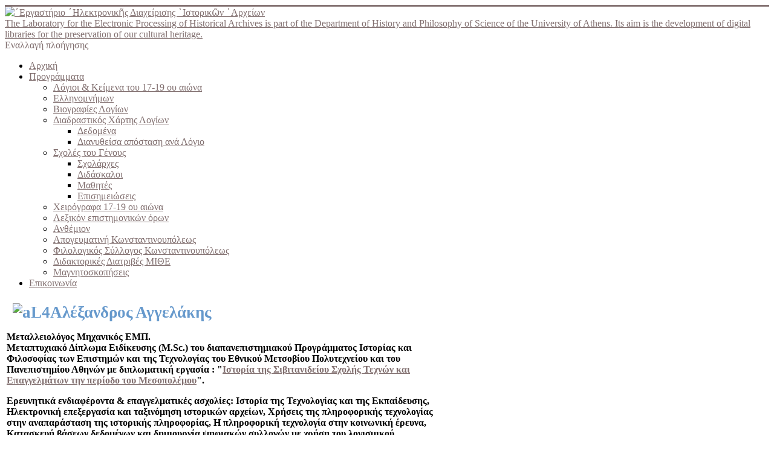

--- FILE ---
content_type: text/html; charset=utf-8
request_url: http://dlab.phs.uoa.gr/index.php/epikoinonia/10-syntelestes/18-alexandros-angelakis
body_size: 24016
content:
<!DOCTYPE html>
<html lang="el-gr" dir="ltr">
<head>
<!-- Global site tag (gtag.js) - Google Analytics -->
<script async src="https://www.googletagmanager.com/gtag/js?id=UA-12280942-1"></script>
<script>
  window.dataLayer = window.dataLayer || [];
  function gtag(){dataLayer.push(arguments);}
  gtag('js', new Date());

  gtag('config', 'UA-12280942-1');
</script>


	<meta name="viewport" content="width=device-width, initial-scale=1.0" />
	<meta charset="utf-8" />
	<base href="http://dlab.phs.uoa.gr/index.php/epikoinonia/10-syntelestes/18-alexandros-angelakis" />
	<meta name="keywords" content="ελληνομνήμων,hellinomnimon,anthemion,digital libraries of historical memory, digital archives, greek science, greek scholars, Alexandros Angelakis" />
	<meta name="author" content="Super User" />
	<meta name="description" content="Αλέξανδρος Αγγελάκης, Μεταλλειολόγος Μηχανικός, Alexandros Angelakis, The Laboratory for the Electronic Processing of Historical Archives " />
	<title>Alexandros Angelakis</title>
	<link href="/templates/protostar/favicon.ico" rel="shortcut icon" type="image/vnd.microsoft.icon" />
	<link href="/index.php?option=com_ajax&plugin=arktypography&format=json" rel="stylesheet" media="null" attribs="[]" />
	<link href="/plugins/system/jcemediabox/css/jcemediabox.css?1d12bb5a40100bbd1841bfc0e498ce7b" rel="stylesheet" />
	<link href="/plugins/system/jcemediabox/themes/standard/css/style.css?50fba48f56052a048c5cf30829163e4d" rel="stylesheet" />
	<link href="/templates/protostar/css/template.css?a44957da7989dcba3259fa9cd6081f62" rel="stylesheet" />
	<link href="//fonts.googleapis.com/css?family=Open+Sans" rel="stylesheet" />
	<link href="http://dlab.phs.uoa.gr/media/editors/arkeditor/css/squeezebox.css" rel="stylesheet" />
	<link href="/modules/mod_bootstrap_menu/css/bootstrapmenu.css" rel="stylesheet" />
	<style>

	h1, h2, h3, h4, h5, h6, .site-title {
		font-family: 'Open Sans', sans-serif;
	}
	body.site {
		border-top: 3px solid #827070;
		background-color: #ebeae2;
	}
	a {
		color: #827070;
	}
	.nav-list > .active > a,
	.nav-list > .active > a:hover,
	.dropdown-menu li > a:hover,
	.dropdown-menu .active > a,
	.dropdown-menu .active > a:hover,
	.nav-pills > .active > a,
	.nav-pills > .active > a:hover,
	.btn-primary {
		background: #827070;
	}
	</style>
	<script src="/media/jui/js/jquery.min.js?a44957da7989dcba3259fa9cd6081f62"></script>
	<script src="/media/jui/js/jquery-noconflict.js?a44957da7989dcba3259fa9cd6081f62"></script>
	<script src="/media/jui/js/jquery-migrate.min.js?a44957da7989dcba3259fa9cd6081f62"></script>
	<script src="/media/system/js/caption.js?a44957da7989dcba3259fa9cd6081f62"></script>
	<script src="/plugins/system/jcemediabox/js/jcemediabox.js?0c56fee23edfcb9fbdfe257623c5280e"></script>
	<script src="/media/jui/js/bootstrap.min.js?a44957da7989dcba3259fa9cd6081f62"></script>
	<script src="/templates/protostar/js/template.js?a44957da7989dcba3259fa9cd6081f62"></script>
	<!--[if lt IE 9]><script src="/media/jui/js/html5.js?a44957da7989dcba3259fa9cd6081f62"></script><![endif]-->
	<script src="http://dlab.phs.uoa.gr/media/editors/arkeditor/js/jquery.easing.min.js"></script>
	<script src="http://dlab.phs.uoa.gr/media/editors/arkeditor/js/squeezebox.min.js"></script>
	<script>
jQuery(window).on('load',  function() {
				new JCaption('img.caption');
			});JCEMediaBox.init({popup:{width:"",height:"",legacy:0,lightbox:0,shadowbox:0,resize:1,icons:1,overlay:1,overlayopacity:0.8,overlaycolor:"#000000",fadespeed:500,scalespeed:500,hideobjects:0,scrolling:"fixed",close:2,labels:{'close':'Close','next':'Next','previous':'Previous','cancel':'Cancel','numbers':'{$current} of {$total}'},cookie_expiry:"",google_viewer:0},tooltip:{className:"tooltip",opacity:0.8,speed:150,position:"br",offsets:{x: 16, y: 16}},base:"/",imgpath:"plugins/system/jcemediabox/img",theme:"standard",themecustom:"",themepath:"plugins/system/jcemediabox/themes",mediafallback:0,mediaselector:"audio,video"});(function()
				{
					if(typeof jQuery == 'undefined')
						return;
					
					jQuery(function($)
					{
						if($.fn.squeezeBox)
						{
							$( 'a.modal' ).squeezeBox({ parse: 'rel' });
				
							$( 'img.modal' ).each( function( i, el )
							{
								$(el).squeezeBox({
									handler: 'image',
									url: $( el ).attr( 'src' )
								});
							})
						}
						else if(typeof(SqueezeBox) !== 'undefined')
						{
							$( 'img.modal' ).each( function( i, el )
							{
								SqueezeBox.assign( el, 
								{
									handler: 'image',
									url: $( el ).attr( 'src' )
								});
							});
						}
						
						function jModalClose() 
						{
							if(typeof(SqueezeBox) == 'object')
								SqueezeBox.close();
							else
								ARK.squeezeBox.close();
						}
					
					});
				})();jQuery(function($){ $(".hasTooltip").tooltip({"html": true,"container": "body"}); });
	</script>

</head>
<body class="site com_content view-article no-layout no-task itemid-202 fluid">
	<!-- Body -->
	<div class="body" id="top">
		<div class="container-fluid">
			<!-- Header -->
			<header class="header" role="banner">
				<div class="header-inner clearfix">
					<a class="brand pull-left" href="/">
						<img src="http://dlab.phs.uoa.gr/images/dlab logo7.png" alt="᾿Εργαστήριο ᾿Ηλεκτρονικῆς Διαχείρισης ῾Ιστορικῶν ᾿Αρχείων" />													<div class="site-description">The Laboratory for the Electronic Processing of Historical Archives is part of the Department of History and Philosophy of Science of the University of Athens. Its aim is the development of digital libraries for the preservation of our cultural heritage.</div>											</a>
					<div class="header-search pull-right">
						
					</div>
				</div>
			</header>
							<nav class="navigation" role="navigation">
					<div class="navbar pull-left">
						<a class="btn btn-navbar collapsed" data-toggle="collapse" data-target=".nav-collapse">
							<span class="element-invisible">Εναλλαγή πλοήγησης</span>
							<span class="icon-bar"></span>
							<span class="icon-bar"></span>
							<span class="icon-bar"></span>
						</a>
					</div>
					<div class="nav-collapse">
						
<ul class="nav nav-tabs">
<li class="item-101"><a href="/index.php" >Αρχική</a></li><li class="item-127 dropdown parent"><a class="" href="#" >Προγράμματα</a><ul class="dropdown-menu"><li class="item-117"><a href="/index.php/projects/logioi-kai-keimena-tou-17-19-aiona" > Λόγιοι &amp; Κείμενα του 17-19 ου αιώνα</a></li><li class="item-115"><a href="/index.php/projects/hellinomnhmon" >Ελληνομνήμων</a></li><li class="item-116"><a href="/index.php/projects/viographika" >Βιογραφίες Λογίων</a></li><li class="item-135 dropdown parent"><a href="/index.php/projects/periigisis-logion" >Διαδραστικός Χάρτης Λογίων</a><ul class="dropdown-menu"><li class="item-204"><a href="/index.php/projects/periigisis-logion/places" >Δεδομένα</a></li><li class="item-206"><a href="/index.php/projects/periigisis-logion/dianytheisa-apostasi-ana-logio" >Διανυθείσα απόσταση ανά Λόγιο</a></li></ul></li><li class="item-112 dropdown parent"><a href="/index.php/projects/scholes-tou-genous" >Σχολές του Γένους</a><ul class="dropdown-menu"><li class="item-111"><a href="/index.php/projects/scholes-tou-genous/scholarches" >Σχολάρχες</a></li><li class="item-113"><a href="/index.php/projects/scholes-tou-genous/didaskaloi" >Διδάσκαλοι</a></li><li class="item-114"><a href="/index.php/projects/scholes-tou-genous/mathites" >Μαθητές</a></li><li class="item-126"><a href="/index.php/projects/scholes-tou-genous/2014-03-29-12-12-02" >Επισημειώσεις</a></li></ul></li><li class="item-134"><a href="/index.php/projects/manuscripts" >Χειρόγραφα 17-19 ου αιώνα</a></li><li class="item-133"><a href="/index.php/projects/lexikon-epistimonikon-oron" >Λεξικόν επιστημονικών όρων</a></li><li class="item-129"><a href="/index.php/projects/anthemion" >Ανθέμιον</a></li><li class="item-130"><a href="/index.php/projects/apogevmatini" >Απογευματινή Κωνσταντινουπόλεως</a></li><li class="item-131"><a href="/index.php/projects/filologikos-sillogos-konstantinoupoleos" >Φιλολογικός Σύλλογος Κωνσταντινουπόλεως</a></li><li class="item-160"><a href="/index.php/projects/didaktorikes-diatrives-mithe" >Διδακτορικές Διατριβές ΜΙΘΕ</a></li><li class="item-203"><a href="/index.php/projects/magnitoskopiseis" >Μαγνητοσκοπήσεις</a></li></ul></li><li class="item-202 current active"><a href="/index.php/epikoinonia" >Επικοινωνία</a></li></ul>

					</div>
				</nav>
								<div class="moduletable">
						<style type="text/css">
body {background-image: url("http://dlab.phs.uoa.gr/images/dlab-background.png")!important; background-attachment:scroll!important; background-position:left top!important; background-repeat:repeat!important; background-color:transparent!important;}
</style>		</div>
	
			<div class="row-fluid">
								<main id="content" role="main" class="span12">
					<!-- Begin Content -->
					
					<div id="system-message-container">
	</div>

					<div class="item-page" itemscope itemtype="https://schema.org/Article">
	<meta itemprop="inLanguage" content="el-GR" />
	
		
						
		
	
	
		
									<div itemprop="articleBody">
		<table style="width: 718px; height: 951px;">
<tbody>
<tr>
<td>
<h1 style="margin-top: 5px; margin-bottom: 5px; margin-left: 10px; padding-top: 0px; padding-right: 0px; padding-bottom: 0px; border: 0px; outline: 0px; font-size: 1.7em; color: #6699cc; font-family: 'Palatino Linotype', Georgia, 'Times New Roman', Times, serif;"><img src="/images/aL4.jpg" alt="aL4" style="float: left;" />Αλέξανδρος Αγγελάκης<strong></strong></h1>
<p><strong>Μεταλλειολόγος Μηχανικός ΕΜΠ.</strong><br /><strong>Μεταπτυχιακό Δίπλωμα Ειδίκευσης (M.Sc.) του διαπανεπιστημιακού Προγράμματος Ιστορίας και Φιλοσοφίας των Επιστημών και της Τεχνολογίας του Εθνικού Μετσοβίου Πολυτεχνείου και του Πανεπιστημίου Αθηνών με διπλωματική εργασία : "<a href="/images\pdf\sivitanidios.pdf" class="jcepopup" target="_blank">Ιστορία της Σιβιτανιδείου Σχολής Τεχνών και Επαγγελμάτων την περίοδο του Μεσοπολέμου</a>".</strong><br /><strong></strong></p>
<p><strong>Ερευνητικά ενδιαφέροντα &amp; επαγγελματικές ασχολίες: Ιστορία της Τεχνολογίας και της Εκπαίδευσης, Ηλεκτρονική επεξεργασία και ταξινόμηση ιστορικών αρχείων, Χρήσεις της πληροφορικής τεχνολογίας στην αναπαράσταση της ιστορικής πληροφορίας, Η πληροφορική τεχνολογία στην κοινωνική έρευνα, Κατασκευή βάσεων δεδομένων και δημιουργία ψηφιακών συλλογών με χρήση του λογισμικού GreenStone, MySQL, php scripting language. Ειδίκευση σε κατασκευή ολοκληρωμένων πληροφοριακών συστημάτων με ετερογενή αντικείμενα και σε τεχνολογίες εξαγωγής δεδομένων (data extraction). Ειδίκευση σε φωτογραφικές εφαρμογές.<br /></strong><strong>Κατασκευή πληροφοριακών συστημάτων διαχείρισης επιχειρήσεων – μελέτες τεχνικού προγραμματισμού [διαχείριση εισροών – εκροών, διαχείριση πελατολογίου, αποθήκης, logistics, Project management κλπ.]</strong></p>
<p><strong>Υπεύθυνος για την ανάπτυξη, κατασκευή και διαχείριση της Ιστοσελίδας του Εργαστηρίου Ηλεκτρονικής Διαχείρισης Ιστορικών Αρχείων και&nbsp; για την ανάπτυξη και υλοποίηση των διαδικτυακών εφαρμογών του.&nbsp;<strong>Υπεύθυνος για την ολοκλήρωση του προγράμματος <span style="color: #993300;">«<a href="/index.php/projects/anthemion" style="color: #993300;">Ανθέμιον</a>»</span> και για την δημιουργία του προγράμματος <span style="color: #993300;">«<a href="/index.php/projects/logioi-kai-keimena-tou-17-19-aiona" style="color: #993300;">Λόγιοι και Κείμενα του 17<span style="position: relative; font-size: 9.75px; line-height: 0; vertical-align: baseline; top: -0.5em;">ου</span>&nbsp; - 19<span style="position: relative; font-size: 9.75px; line-height: 0; vertical-align: baseline; top: -0.5em;">ου</span>&nbsp;αιώνα</a>»</span></strong></strong></p>
<hr />
<p><br /><strong><span style="color: #993300;"><a href="/index.php/projects/anthemion" style="color: #993300;">Ανθέμιον</a>:</span> Πρόγραμμα Εντοπισμού, Καταγραφής, Φωτογράφησης και Ψηφιοποίησης αρχειακού Υλικού των Ρωμαίικων Κοινοτήτων της Πόλης.</strong><br /><strong><span style="color: #993300;"><a href="/index.php/projects/apogevmatini" style="color: #993300;">Απογευματινή Κωνσταντινουπόλεως</a>:</span> Πρόγραμμα ψηφιοποίησης της ιστορικής εφημερίδας "Απογευματινή Κωνσταντινουπόλεως" από το πρώτο έτος κυκλοφορίας της έως το 1940.</strong><br /><strong>Ψηφιακή βιβλιοθήκη Greenstone: Το λογισμικό Greenstone υποστηρίζει τα γνωστότερα καθολικά πρότυπα μεταδεδομένων όπως MARC, BUBLIN CORE, DLS και δίνει την δυνατότητα κατασκευής ψηφιακών συλλογών που καλύπτουν ανάγκες απλών συλλογών μέχρι πολύπλοκων πολυμεσικών εφαρμογών</strong><br /><strong><span style="color: #993300;"><a href="/index.php/projects/scholes-tou-genous" style="color: #993300;">Σχολές του Γένους</a>:</span> Bάση δεδομένων που περιλαμβάνει αναλυτικές πληροφορίες για τις ελληνικές σχολές &amp; σχολεία, τους σχολάρχες, τους διδασκάλους και τους μαθητές που δραστηριοποιήθηκαν είτε στο πλαίσιο της Οθωμανικής Αυτοκρατορίας είτε στις παροικιακές κοινότητες.</strong><br /><strong><span style="color: #993300;"><a href="/index.php/projects/filologikos-sillogos-konstantinoupoleos" style="color: #993300;">Eλληνικός Φιλολογικός Σύλλογος Κωνσταντινουπόλεως</a>:</span> Βάση δεδομένων που περιλαμβάνει την αποδελτίωση του περιοδικού του εν Κωνσταντινουπόλει Ελληνικού Φιλολογικού Συλλόγου.</strong><br /><strong><span style="color: #993300;"><a href="/index.php/projects/logioi-kai-keimena-tou-17-19-aiona" style="color: #993300;">Λόγιοι &amp; Κείμενα του 17-19 ου αιώνα</a>:</span> Πρόσβαση με ενιαίο τρόπο στο συγγραφικό έργο των λογίων του 17ου -19ου αιώνα και τη σχέση τους με τις Σχολές του Γένους.</strong><br /><strong><span style="color: #993300;"><a href="/index.php/projects/hellinomnhmon" style="color: #993300;">Ελληνομνήμων</a>:</span> πρόκειται για την σύγχρονη εκδοχή του προγράμματος “Ελληνομνήμων” όπου κάθε πληροφορία του συνδέεται με τις υπόλοιπες βάσεις του συστήματος.<br /></strong><strong><span style="color: #993300;"><a href="/index.php/projects/periigisis-logion" style="color: #993300;">Περιηγήσεις Λογίων</a></span>&nbsp;: Διαδραστικός Χάρτης με τις περιηγήσεις των Λογίων&nbsp;Η εφαρμογή δίνει με διαδραστικό τρόπο πληροφορίες για την δράση των Ελλήνων Λογίων, τα έντυπα κείμενα τους σε ψηφιακή μορφή pdf και πληροφορίες για τα χειρόγραφα τους, αναλυτικές πληροφορίες για τις Ελληνικές Σχολές και Σχολεία που λειτούργησαν είτε στο πλαίσιο της Οθωμανικής Αυτοκρατορίας είτε στις παροικιακές κοινότητες.<br /></strong></p>
<p>[<strong>mirror site: <a href="http://hellinomnimon.eu.org/"><span style="color: #993300;">http://hellinomnimon.eu.org</span>/</a></strong>]</p>
<p>&nbsp;</p>
<p><strong>Επικοινωνία: <span style="color: #993300;"><span id="cloakf54ab5211de1bd0f9f889ac097ff0cfa">Αυτή η διεύθυνση ηλεκτρονικού ταχυδρομείου προστατεύεται από τους αυτοματισμούς αποστολέων ανεπιθύμητων μηνυμάτων. Χρειάζεται να ενεργοποιήσετε τη JavaScript για να μπορέσετε να τη δείτε.</span><script type='text/javascript'>
				document.getElementById('cloakf54ab5211de1bd0f9f889ac097ff0cfa').innerHTML = '';
				var prefix = '&#109;a' + 'i&#108;' + '&#116;o';
				var path = 'hr' + 'ef' + '=';
				var addyf54ab5211de1bd0f9f889ac097ff0cfa = '&#97;l&#97;ng&#101;l&#97;k&#105;s' + '&#64;';
				addyf54ab5211de1bd0f9f889ac097ff0cfa = addyf54ab5211de1bd0f9f889ac097ff0cfa + 'phs' + '&#46;' + '&#117;&#111;&#97;' + '&#46;' + 'gr';
				var addy_textf54ab5211de1bd0f9f889ac097ff0cfa = '&#97;l&#97;ng&#101;l&#97;k&#105;s' + '&#64;' + 'phs' + '&#46;' + '&#117;&#111;&#97;' + '&#46;' + 'gr';document.getElementById('cloakf54ab5211de1bd0f9f889ac097ff0cfa').innerHTML += '<a ' + path + '\'' + prefix + ':' + addyf54ab5211de1bd0f9f889ac097ff0cfa + '\' style="color: #993300;">'+addy_textf54ab5211de1bd0f9f889ac097ff0cfa+'<\/a>';
		</script></span><a href="mailto:alangelakis@phs.uoa.gr"></a></strong></p>
<hr /><hr />
<p><strong>περισσότερα...</strong></p>
<p><img src="http://cinemalab.eu.org/images/ContactSheet-002film.jpg" /></p>
<p><strong><span style="color: #993300;"><a href="http://cinemalab.eu.org/" target="_blank" style="color: #993300;">Το ψηφιοποιημένο αρχείο του "Σύγχρονου Κινηματογράφου" &amp; του "Φίλμ"</a>:</span> </strong>Ψηφιοποίηση - τεκμηρίωση &nbsp;του περιοδικού «Σύγχρονος Κινηματογράφος» των περιόδων 1969-1973 &amp; 1974-1984 και ψηφιοποίηση - αρχειοθέτηση του περιοδικού "Φιλμ" του Θανάση Ρεντζή, το οποίο εκδόθηκε το 1974 και λειτούργησε ως αντίπαλος πόλος του "Σύγχρονου Κινηματογράφου" για την ηγεμονική θεωρητική επικράτηση στον Ελληνικό κινηματογραφικό χώρο.</p>
<hr />
<p>&nbsp;<img src="/images/epitheoris.jpg" alt="epitheoris" /></p>
<p><span style="color: #993300;"><strong><a href="http://politis.eu.org/" target="_blank" style="color: #993300;">Το ψηφιοποιημένο αρχείο της "Επιθεώρησης Τέχνης" και του "Πολίτη".</a>&nbsp;&nbsp;</strong></span>Το αρχικό υλικό έχει αντληθεί από τα <span style="color: #993300;"><strong><a href="http://askiweb.eu/index.php/el/71-2015-09-25-11-37-32/anakoinoseis/234-2015-09-17-09-57-18" target="_blank" style="color: #993300;">ΑΣΚΙ</a></strong></span>.&nbsp; Προστέθηκαν και ψηφιοποιήθηκαν τα τεύχη 145 (1/1967) και 027 (3/1957) της Επιθεώρησης Τέχνης&nbsp; που έλλειπαν από την αρχική ψηφιοποίηση και μπορείτε πλέον να βρείτε το σύνολο της "Επιθεώρησης Τέχνης".Τα ψηφιοποιημένα περιοδικά εμφανίζονται σε μορφή λίστας.</p>
<p>Έχετε την δυνατότητα αναζήτησης στο πεδίο «περιεχόμενα» και στο πεδίο «έτος».<br />Για να δείτε τα περιοδικά σε μορφή pdf πατάτε στο εικονίδιο του περιοδικού.<br />Σε κάθε περιοδικό έχει γίνει οπτική αναγνώριση των εικόνων.</p>
</td>
</tr>
</tbody>
</table>	</div>

	
							</div>
					<div class="clearfix"></div>
					
<ul itemscope itemtype="https://schema.org/BreadcrumbList" class="breadcrumb">
			<li>
			Βρίσκεστε εδώ: &#160;
		</li>
	
				<li itemprop="itemListElement" itemscope itemtype="https://schema.org/ListItem">
									<a itemprop="item" href="/index.php" class="pathway"><span itemprop="name">Αρχική</span></a>
				
									<span class="divider">
						<img src="/media/system/images/arrow.png" alt="" />					</span>
								<meta itemprop="position" content="1">
			</li>
					<li itemprop="itemListElement" itemscope itemtype="https://schema.org/ListItem">
									<a itemprop="item" href="/index.php/epikoinonia" class="pathway"><span itemprop="name">Επικοινωνία</span></a>
				
									<span class="divider">
						<img src="/media/system/images/arrow.png" alt="" />					</span>
								<meta itemprop="position" content="2">
			</li>
					<li itemprop="itemListElement" itemscope itemtype="https://schema.org/ListItem">
									<a itemprop="item" href="/index.php/epikoinonia/10-syntelestes" class="pathway"><span itemprop="name">Συντελεστές</span></a>
				
									<span class="divider">
						<img src="/media/system/images/arrow.png" alt="" />					</span>
								<meta itemprop="position" content="3">
			</li>
					<li itemprop="itemListElement" itemscope itemtype="https://schema.org/ListItem" class="active">
				<span itemprop="name">
					Alexandros Angelakis				</span>
				<meta itemprop="position" content="4">
			</li>
		</ul>

					<!-- End Content -->
				</main>
							</div>
		</div>
	</div>
	<!-- Footer -->
	<footer class="footer" role="contentinfo">
		<div class="container-fluid">
			<hr />
			

<div class="custom"  >
	<p>Ανάπτυξη εφαρμογών: <a href="/index.php/epikoinonia/10-syntelestes/18-alexandros-angelakis">Αλέξανδρος Αγγελάκης</a>&nbsp;<strong>|</strong>&nbsp;&nbsp;<a href="/index.php/2014-04-03-17-57-59">Login</a></p>
</div>

			<p class="pull-right">
				<a href="#top" id="back-top">
					"Επιστροφή στη Κορυφή"				</a>
			</p>
			<p>
				&copy; 2026 ᾿Εργαστήριο ᾿Ηλεκτρονικῆς Διαχείρισης ῾Ιστορικῶν ᾿Αρχείων			</p>
		</div>
	</footer>
	
</body>
</html>
